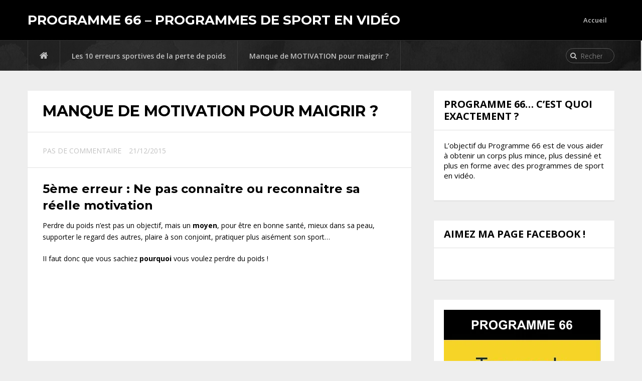

--- FILE ---
content_type: text/html; charset=UTF-8
request_url: https://programme66.com/manque-de-motivation-pour-maigrir/
body_size: 11841
content:
<!DOCTYPE html><html class="no-js" lang="fr-FR" prefix="og: http://ogp.me/ns#"><head><meta name="p:domain_verify" content="1973f1dbab3c3bebd3a91a45f9c3473a"/><meta charset="UTF-8"><link rel="profile" href="http://gmpg.org/xfn/11" /><title>Manque de MOTIVATION pour maigrir ?</title><link rel="stylesheet" href="https://fonts.googleapis.com/css?family=Aclonica%3A400%7COpen%20Sans%3A600%7CMontserrat%3A700%7COpen%20Sans%3Anormal%7COpen%20Sans%3A700&subset=latin&display=swap" /><link rel="stylesheet" href="https://programme66.com/wp-content/cache/min/1/2c043bd6e42f1dfc23774708aa365dfc.css" data-minify="1" /><link rel="icon" href="https://programme66.com/wp-content/uploads/2013/10/favicon1-150x150.jpg" type="image/x-icon" /><meta name="viewport" content="width=device-width, initial-scale=1"><meta name="apple-mobile-web-app-capable" content="yes"><meta name="apple-mobile-web-app-status-bar-style" content="black"><meta itemprop="name" content="Programme 66 &#8211; Programmes de sport en vidéo" /><meta itemprop="url" content="https://programme66.com" /><meta itemprop="creator accountablePerson" content="Fabien Geeraerts" /><link rel="pingback" href="https://programme66.com/xmlrpc.php" /><title>Manque de MOTIVATION pour maigrir ?</title><link rel="stylesheet" href="https://fonts.googleapis.com/css?family=Aclonica%3A400%7COpen%20Sans%3A600%7CMontserrat%3A700%7COpen%20Sans%3Anormal%7COpen%20Sans%3A700&subset=latin&display=swap" /><meta name="description" content="Manque de motivation pour maigrir ? Perdre du poids n’est pas un objectif, mais un moyen, pour être en bonne santé, mieux dans sa peau, supporter..."/><link rel="canonical" href="https://programme66.com/manque-de-motivation-pour-maigrir/" /><link rel="publisher" href="http://google.com/+formeetcompagnie"/><meta property="og:locale" content="fr_FR" /><meta property="og:type" content="article" /><meta property="og:title" content="Manque de MOTIVATION pour maigrir ?" /><meta property="og:description" content="Manque de motivation pour maigrir ? Perdre du poids n’est pas un objectif, mais un moyen, pour être en bonne santé, mieux dans sa peau, supporter..." /><meta property="og:url" content="https://programme66.com/manque-de-motivation-pour-maigrir/" /><meta property="og:site_name" content="Programme 66 - Programmes de sport en vidéo" /><meta property="article:publisher" content="https://www.facebook.com/FormeEtCompagnie?ref=hl" /><meta property="article:author" content="https://www.facebook.com/programme66?ref=hl" /><meta property="article:tag" content="manque de motivation pour maigrir" /><meta property="article:section" content="Les 10 erreurs sportives de la perte de poids" /><meta property="article:published_time" content="2015-12-21T14:38:30+00:00" /><meta property="article:modified_time" content="2015-12-22T12:27:53+00:00" /><meta property="og:updated_time" content="2015-12-22T12:27:53+00:00" /><meta property="og:image" content="https://i0.wp.com/programme66.com/wp-content/uploads/2015/12/image-article.006.jpeg?fit=1920%2C1080&#038;ssl=1" /><meta property="og:image:secure_url" content="https://i0.wp.com/programme66.com/wp-content/uploads/2015/12/image-article.006.jpeg?fit=1920%2C1080&#038;ssl=1" /><meta property="og:image:width" content="1920" /><meta property="og:image:height" content="1080" /><meta name="twitter:card" content="summary" /><meta name="twitter:description" content="Manque de motivation pour maigrir ? Perdre du poids n’est pas un objectif, mais un moyen, pour être en bonne santé, mieux dans sa peau, supporter..." /><meta name="twitter:title" content="Manque de MOTIVATION pour maigrir ?" /><meta name="twitter:site" content="@P66Fabien" /><meta name="twitter:image" content="https://i0.wp.com/programme66.com/wp-content/uploads/2015/12/image-article.006.jpeg?fit=1920%2C1080&#038;ssl=1" /><meta name="twitter:creator" content="@P66Fabien" /><link rel='dns-prefetch' href='//secure.gravatar.com' /><link rel='dns-prefetch' href='//fonts.googleapis.com' /><link rel="alternate" type="application/rss+xml" title="Programme 66 - Programmes de sport en vidéo &raquo; Flux" href="https://programme66.com/feed/" /><link rel="alternate" type="application/rss+xml" title="Programme 66 - Programmes de sport en vidéo &raquo; Flux des commentaires" href="https://programme66.com/comments/feed/" /><link rel="alternate" type="application/rss+xml" title="Programme 66 - Programmes de sport en vidéo &raquo; Manque de MOTIVATION pour maigrir ? Flux des commentaires" href="https://programme66.com/manque-de-motivation-pour-maigrir/feed/" /><style type="text/css">img.wp-smiley,img.emoji{display:inline!important;border:none!important;box-shadow:none!important;height:1em!important;width:1em!important;margin:0 .07em!important;vertical-align:-0.1em!important;background:none!important;padding:0!important}</style><link rel='stylesheet' id='wp-block-library-css'  href='https://c0.wp.com/c/5.2.23/wp-includes/css/dist/block-library/style.min.css' type='text/css' media='all' /><style id='wp-block-library-inline-css' type='text/css'>.has-text-align-justify{text-align:justify}</style><style id='stylesheet-inline-css' type='text/css'>body{background-color:#eee}body{background-image:url(https://programme66.com/wp-content/themes/mts_justfit/images/nobg.png)}.pace .pace-progress,#mobile-menu-wrapper ul li a:hover{background:#da0f16}.postauthor h5,#navigation ul .current-menu-item a,.copyrights a,.single_post a,.textwidget a,.pnavigation2 a,.postauthor h5 a:hover,#header .primary-navigation .wpmm-megamenu-showing.wpmm-light-scheme a,.sidebar.c-4-12 a:hover,.copyrights a:hover,footer .widget li a:hover,.sidebar.c-4-12 a:hover,.related-posts a:hover,.widget .wp_review_tab_widget_content .entry-title a:hover,.title a:hover,.post-info a:hover,.comm,#tabber .inside li a:hover,.single_post header .post-info .theauthor a:hover,.fn a,a,.primary-navigation a:hover,.widget .wpt_widget_content .tab-content li a:hover,.widget .wpt_widget_content .wpt-pagination a:hover,.latestPost .post-info .theauthor a:hover,.latestPost .title a:hover,#navigation ul ul a:hover,a:hover,.woocommerce ul.products li.product .price,.woocommerce .widget_layered_nav ul li.chosen a:before,.Justfit-benefit-section .title a:hover,.Justfit-facility-section header .title a:hover{color:#da0f16}.currenttext,.widget .wp_review_tab_widget_content .tab_title.selected a,.widget .wpt_widget_content .tab_title.selected a,#commentform input#submit,.contactform #submit,#commentform input#submit:hover,.contactform #submit:hover,.latestPost-review-wrapper,#move-to-top,.pagination a:hover,#tabber ul.tabs li a.selected,.tagcloud a:hover,.widget .wpt_widget_content #tags-tab-content ul li a:hover,#navigation ul .sfHover a,#searchsubmit,.woocommerce a.button,.woocommerce-page a.button,.woocommerce button.button,.woocommerce-page button.button,.woocommerce input.button,.woocommerce-page input.button,.woocommerce #respond input#submit,.woocommerce-page #respond input#submit,.woocommerce #content input.button,.woocommerce-page #content input.button,.woocommerce nav.woocommerce-pagination ul li a,.woocommerce-page nav.woocommerce-pagination ul li a,.woocommerce #content nav.woocommerce-pagination ul li a,.woocommerce-page #content nav.woocommerce-pagination ul li a,.woocommerce .bypostauthor:after,#searchsubmit,.woocommerce nav.woocommerce-pagination ul li span.current,.woocommerce-page nav.woocommerce-pagination ul li span.current,.woocommerce #content nav.woocommerce-pagination ul li span.current,.woocommerce-page #content nav.woocommerce-pagination ul li span.current,.woocommerce nav.woocommerce-pagination ul li a:hover,.woocommerce-page nav.woocommerce-pagination ul li a:hover,.woocommerce #content nav.woocommerce-pagination ul li a:hover,.woocommerce-page #content nav.woocommerce-pagination ul li a:hover,.woocommerce nav.woocommerce-pagination ul li a:focus,.woocommerce-page nav.woocommerce-pagination ul li a:focus,.woocommerce #content nav.woocommerce-pagination ul li a:focus,.woocommerce-page #content nav.woocommerce-pagination ul li a:focus,.woocommerce a.button,.woocommerce-page a.button,.woocommerce button.button,.woocommerce-page button.button,.woocommerce input.button,.woocommerce-page input.button,.woocommerce #respond input#submit,.woocommerce-page #respond input#submit,.woocommerce #content input.button,.woocommerce-page #content input.button,.latestPost .post-info .thecategory a:hover,.latestPost-review-wrapper.review-type-circle.review-total-only,.latestPost-review-wrapper.review-type-circle.wp-review-show-total,.single_post header .post-info .thecategory a:hover,#wpmm-megamenu .review-total-only,.widget .review-total-only.small-thumb,.contact-form input[type='submit'],#load-posts a{background-color:#da0f16;color:#fff!important}.owl-prev:hover,.owl-next:hover{background-color:#da0f16!important}.shareit{top:282px;left:auto;margin:0 0 0 -123px;width:90px;position:fixed;padding:5px;border:none;border-right:0}.share-item{margin:2px}.bypostauthor{background:#FAFAFA}.bypostauthor:after{content:"Auteur";position:absolute;right:0;top:-1px;padding:1px 10px;background:#818181;color:#FFF}</style><link rel='stylesheet' id='social-logos-css'  href='https://c0.wp.com/p/jetpack/8.2.6/_inc/social-logos/social-logos.min.css' type='text/css' media='all' /><link rel='stylesheet' id='jetpack_css-css'  href='https://c0.wp.com/p/jetpack/8.2.6/css/jetpack.css' type='text/css' media='all' /><link rel='https://api.w.org/' href='https://programme66.com/wp-json/' /><link rel="EditURI" type="application/rsd+xml" title="RSD" href="https://programme66.com/xmlrpc.php?rsd" /><link rel="wlwmanifest" type="application/wlwmanifest+xml" href="https://programme66.com/wp-includes/wlwmanifest.xml" /><link rel='shortlink' href='https://wp.me/p5xjS6-lt' /><style type='text/css' media='screen'>h1{font-family:"Aclonica",arial,sans-serif}h2{font-family:"Aclonica",arial,sans-serif}h3{font-family:"Aclonica",arial,sans-serif}blockquote{font-family:"Aclonica",arial,sans-serif}</style><link rel='dns-prefetch' href='//v0.wordpress.com'/><link rel='dns-prefetch' href='//widgets.wp.com'/><link rel='dns-prefetch' href='//s0.wp.com'/><link rel='dns-prefetch' href='//0.gravatar.com'/><link rel='dns-prefetch' href='//1.gravatar.com'/><link rel='dns-prefetch' href='//2.gravatar.com'/><link rel='dns-prefetch' href='//i0.wp.com'/><link rel='dns-prefetch' href='//i1.wp.com'/><link rel='dns-prefetch' href='//i2.wp.com'/><link rel='dns-prefetch' href='//c0.wp.com'/><style type='text/css'>img#wpstats{display:none}</style><style type="text/css">.menu li,.menu li a{font-family:'Open Sans';font-weight:600;font-size:13px;color:#c2c2c2}.latestPost .title{font-family:'Montserrat';font-weight:700;font-size:20px;color:#000;text-transform:uppercase}.single-title{font-family:'Montserrat';font-weight:700;font-size:30px;color:#000;text-transform:uppercase}body{font-family:'Open Sans';font-weight:400;font-size:14px;color:#555}#sidebars .widget{font-family:'Open Sans';font-weight:400;font-size:15px;color:#000}.sidebar .widget h3{font-family:'Open Sans';font-weight:700;font-size:20px;color:#000}.footer-widgets{font-family:'Open Sans';font-weight:600;font-size:13px;color:#909090}h1{font-family:'Montserrat';font-weight:700;font-size:30px;color:#000}h2{font-family:'Montserrat';font-weight:700;font-size:30px;color:#000}h3{font-family:'Montserrat';font-weight:700;font-size:26px;color:#000}h4{font-family:'Montserrat';font-weight:700;font-size:22px;color:#000}h5{font-family:'Montserrat';font-weight:700;font-size:20px;color:#000}h6{font-family:'Montserrat';font-weight:700;font-size:18px;color:#000}</style><style type="text/css">html:not(.jetpack-lazy-images-js-enabled):not(.js) .jetpack-lazy-image{display:none}</style><noscript><style id="rocket-lazyload-nojs-css">.rll-youtube-player,[data-lazy-src]{display:none!important}</style></noscript><link rel="stylesheet" type="text/css" href="https://sg-autorepondeur.com/fonctions/sgar_lightbox/jquery.lightbox-0.5.css" media="screen" /><style type="text/css">#scrollBottom{position:fixed;bottom:-1500px;right:20px;width:auto;height:auto;border:2px solid #aeaeae;background:#fff;-webkit-box-shadow:3px 3px 5px 0 #555;-moz-box-shadow:3px 3px 5px 0 #555;box-shadow:3px 3px 5px 0 #555;-webkit-border-radius:0;-moz-border-radius:0;border-radius:0;text-align:left;margin-bottom:10px;z-index:1000}#sg-autorepondeur-formulaire{width:auto;height:auto;margin-top:-1px;margin-bottom:0}#sg-autorepondeur-formulaire .close{cursor:pointer;float:right;margin-top:-13px;margin-right:-13px}</style><div id="scrollBottom" style="z-index:10;"><div id="sg-autorepondeur-formulaire" class="fond-abonnement-gp-produit"> <img src="data:image/svg+xml,%3Csvg%20xmlns='http://www.w3.org/2000/svg'%20viewBox='0%200%200%200'%3E%3C/svg%3E" border="0" class="close" alt="fermer la fenetre" data-lazy-src="https://sg-autorepondeur.com/images/croix-grise.png" /><noscript><img src="https://sg-autorepondeur.com/images/croix-grise.png" border="0" class="close" alt="fermer la fenetre" /></noscript></div></div></head><body id="blog" class="post-template-default single single-post postid-1331 single-format-standard main" itemscope itemtype="http://schema.org/WebPage"><div class="main-container"><header class="main-header" role="banner" itemscope itemtype="http://schema.org/WPHeader"><div id="header"><div class="container"><div class="logo-wrap"><h2 id="logo" class="text-logo" itemprop="headline"> <a href="https://programme66.com">Programme 66 &#8211; Programmes de sport en vidéo</a></h2></div><div class="primary-navigation" role="navigation" itemscope itemtype="http://schema.org/SiteNavigationElement"> <a href="#" id="pull" class="toggle-mobile-menu">Menu</a><nav id="navigation" class="clearfix mobile-menu-wrapper"><ul id="menu-menu-1" class="menu clearfix"><li id="menu-item-13" class="menu-item menu-item-type-custom menu-item-object-custom menu-item-home"><a href="https://programme66.com/">Accueil</a></li></ul></nav></div></div></div></header><div class="breadcrumb" xmlns:v="http://rdf.data-vocabulary.org/#"><div class="container"> <span typeof="v:Breadcrumb" class="root"><a rel="v:url" property="v:title" href="https://programme66.com" rel="nofollow"><i class="fa fa-home"></i></a></span><span typeof="v:Breadcrumb"><a href="https://programme66.com/category/les-10-erreurs-sportives-de-la-perte-de-poids/" rel="v:url" property="v:title">Les 10 erreurs sportives de la perte de poids</a></span><span typeof="v:Breadcrumb"><span property="v:title">Manque de MOTIVATION pour maigrir ?</span></span><div class="header-search"><form method="get" id="searchform" class="search-form" action="https://programme66.com" _lpchecked="1"><fieldset> <input type="text" name="s" id="s" value="" placeholder="Rechercher sur le site"  /> <i class="fa fa-search"></i> <input id="search-image" class="sbutton" type="submit" value="" /></fieldset></form></div></div></div><div id="page" class="single"><article class="article" itemscope itemtype="http://schema.org/BlogPosting"><div id="content_box" ><div id="post-1331" class="g post post-1331 type-post status-publish format-standard has-post-thumbnail hentry category-les-10-erreurs-sportives-de-la-perte-de-poids tag-manque-de-motivation-pour-maigrir has_thumb"><div class="single_post"><header><h1 class="title single-title entry-title" itemprop="headline">Manque de MOTIVATION pour maigrir ?</h1><div class="post-info"> <span class="thetime updated"> <span itemprop="datePublished">21/12/2015</span></span> <span class="thecomment"> <a rel="nofollow" href="https://programme66.com/manque-de-motivation-pour-maigrir/#respond" itemprop="interactionCount">Pas de commentaire</a></span></div></header><div class="post-single-content box mark-links entry-content"><div class="thecontent" itemprop="articleBody"><h2><span style="color: #000000;"><b>5</b><b><sup>ème</sup></b><b> erreur : </b><b>Ne pas connaitre ou reconnaitre sa réelle motivation</b></span></h2><p><span style="color: #000000;">Perdre du poids n’est pas un objectif, mais un<strong> moyen</strong>, pour être en bonne santé, mieux dans sa peau, supporter le regard des autres, plaire à son conjoint, pratiquer plus aisément son sport…</span></p><p><span style="color: #000000;">II faut donc que vous sachiez <strong>pourquoi</strong> vous voulez perdre du poids !</span></p><p><iframe loading="lazy" src="about:blank" width="853" height="480" frameborder="0" allowfullscreen="allowfullscreen" data-rocket-lazyload="fitvidscompatible" data-lazy-src="https://www.youtube.com/embed/YX17rv77xLk?rel=0&#038;showinfo=0"></iframe><noscript><iframe src="https://www.youtube.com/embed/YX17rv77xLk?rel=0&amp;showinfo=0" width="853" height="480" frameborder="0" allowfullscreen="allowfullscreen"></iframe></noscript></p><p><a href="https://programme66.com/perte-de-poids/" target="_blank"><img data-attachment-id="1270" data-permalink="https://programme66.com/perte-de-poids/telechargez-i/" data-orig-file="https://i2.wp.com/programme66.com/wp-content/uploads/2015/12/Téléchargez-I.jpg?fit=1692%2C264&amp;ssl=1" data-orig-size="1692,264" data-comments-opened="1" data-image-meta="{&quot;aperture&quot;:&quot;0&quot;,&quot;credit&quot;:&quot;&quot;,&quot;camera&quot;:&quot;&quot;,&quot;caption&quot;:&quot;&quot;,&quot;created_timestamp&quot;:&quot;0&quot;,&quot;copyright&quot;:&quot;&quot;,&quot;focal_length&quot;:&quot;0&quot;,&quot;iso&quot;:&quot;0&quot;,&quot;shutter_speed&quot;:&quot;0&quot;,&quot;title&quot;:&quot;&quot;,&quot;orientation&quot;:&quot;1&quot;}" data-image-title="Téléchargez I" data-image-description data-medium-file="https://i2.wp.com/programme66.com/wp-content/uploads/2015/12/Téléchargez-I.jpg?fit=300%2C47&amp;ssl=1" data-large-file="https://i2.wp.com/programme66.com/wp-content/uploads/2015/12/Téléchargez-I.jpg?fit=1024%2C160&amp;ssl=1" class="manque-de-motivation-pour-maigrir aligncenter wp-image-1270 size-full jetpack-lazy-image" title="manque-de-motivation-pour-maigrir" src="https://i2.wp.com/programme66.com/wp-content/uploads/2015/12/Téléchargez-I.jpg?resize=1060%2C165&#038;ssl=1" alt="manque de motivation pour maigrir" width="1060" height="165" data-recalc-dims="1" data-lazy-srcset="https://i2.wp.com/programme66.com/wp-content/uploads/2015/12/Téléchargez-I.jpg?w=1692&amp;ssl=1 1692w, https://i2.wp.com/programme66.com/wp-content/uploads/2015/12/Téléchargez-I.jpg?resize=300%2C47&amp;ssl=1 300w, https://i2.wp.com/programme66.com/wp-content/uploads/2015/12/Téléchargez-I.jpg?resize=1024%2C160&amp;ssl=1 1024w, https://i2.wp.com/programme66.com/wp-content/uploads/2015/12/Téléchargez-I.jpg?resize=900%2C140&amp;ssl=1 900w" data-lazy-sizes="(max-width: 1060px) 100vw, 1060px" data-lazy-src="https://i2.wp.com/programme66.com/wp-content/uploads/2015/12/Téléchargez-I.jpg?resize=1060%2C165&amp;is-pending-load=1#038;ssl=1" srcset="[data-uri]"><noscript><img data-attachment-id="1270" data-permalink="https://programme66.com/perte-de-poids/telechargez-i/" data-orig-file="https://i2.wp.com/programme66.com/wp-content/uploads/2015/12/Téléchargez-I.jpg?fit=1692%2C264&amp;ssl=1" data-orig-size="1692,264" data-comments-opened="1" data-image-meta="{&quot;aperture&quot;:&quot;0&quot;,&quot;credit&quot;:&quot;&quot;,&quot;camera&quot;:&quot;&quot;,&quot;caption&quot;:&quot;&quot;,&quot;created_timestamp&quot;:&quot;0&quot;,&quot;copyright&quot;:&quot;&quot;,&quot;focal_length&quot;:&quot;0&quot;,&quot;iso&quot;:&quot;0&quot;,&quot;shutter_speed&quot;:&quot;0&quot;,&quot;title&quot;:&quot;&quot;,&quot;orientation&quot;:&quot;1&quot;}" data-image-title="Téléchargez I" data-image-description="" data-medium-file="https://i2.wp.com/programme66.com/wp-content/uploads/2015/12/Téléchargez-I.jpg?fit=300%2C47&amp;ssl=1" data-large-file="https://i2.wp.com/programme66.com/wp-content/uploads/2015/12/Téléchargez-I.jpg?fit=1024%2C160&amp;ssl=1" class="manque-de-motivation-pour-maigrir aligncenter wp-image-1270 size-full" title="manque-de-motivation-pour-maigrir" src="https://i2.wp.com/programme66.com/wp-content/uploads/2015/12/Téléchargez-I.jpg?resize=1060%2C165&#038;ssl=1" alt="manque de motivation pour maigrir" width="1060" height="165" srcset="https://i2.wp.com/programme66.com/wp-content/uploads/2015/12/Téléchargez-I.jpg?w=1692&amp;ssl=1 1692w, https://i2.wp.com/programme66.com/wp-content/uploads/2015/12/Téléchargez-I.jpg?resize=300%2C47&amp;ssl=1 300w, https://i2.wp.com/programme66.com/wp-content/uploads/2015/12/Téléchargez-I.jpg?resize=1024%2C160&amp;ssl=1 1024w, https://i2.wp.com/programme66.com/wp-content/uploads/2015/12/Téléchargez-I.jpg?resize=900%2C140&amp;ssl=1 900w" sizes="(max-width: 1060px) 100vw, 1060px" data-recalc-dims="1" /></noscript></a></p><h3><strong><span style="color: #000000;">Manque de MOTIVATION pour maigrir ?</span></strong></h3><h2><span style="color: #000000;">POURQUOI, voulez-vous maigrir ? Quelle est votre MOTIVATION ?</span></h2><p><span style="color: #000000;">Répondez en commençant par <strong>POUR</strong>…</span></p><p><span style="color: #000000;">Exemple : </span></p><ul><li><span style="color: #000000;">Pour remettre le maillot de bain d’avant ma grossesse ou le pantalon de mes 30 ans.</span></li><li><span style="color: #000000;">Pour rester attirante vis-à-vis de mon mari.</span></li><li><span style="color: #000000;">Pour être plus confiant dans mon travail et envers mes collaborateurs.</span></li></ul><h2><span style="color: #000000;">Combien de kilos devez-vous perdre ou quand serez-vous satisfait(e) ?</span></h2><p><span style="color: #000000;">Répondez par <strong>JE VEUX</strong>…</span></p><ul><li><span style="color: #000000;">Je veux éliminer ma cellulite</span></li><li><span style="color: #000000;">Je veux voir mes abdos pour cet été</span></li><li><span style="color: #000000;">Je veux remettre mes anciens vêtements</span></li><li><span style="color: #000000;">Je veux perdre 5 kilos avant noël</span></li></ul><h2><span style="color: #000000;">Planifier une date : </span></h2><p><span style="color: #000000;">Vous devez fixer une date limite pour atteindre votre objectif (pesez-vous, prenez vos mensurations et prenez-vous en photo (tenue maillot de bain)).</span></p><h2><span style="color: #000000;">A quoi ressemblera votre vie quand vous aurez atteint cet objectif ? </span></h2><p><span style="color: #000000;">Donnez 3 réponses en commençant par :</span></p><ul><li><span style="color: #000000;">Réponse 1 : Je pourrais…</span></li><li><span style="color: #000000;">Réponse 2 : Je me sentirais…</span></li><li><span style="color: #000000;">Réponse 3 : Je serais…</span></li></ul><h2><span style="color: #000000;">Maintenant que nous avons identifié ces objectifs, il faut déterminer les actions à mener.</span></h2><table class=" aligncenter" style="height: 57px;" width="800"><tbody><tr><td><a href="https://programme66.com/plan-dentrainement-pour-perdre-du-poids/" target="_blank"><img data-attachment-id="1332" data-permalink="https://programme66.com/manque-de-motivation-pour-maigrir/v6-i/" data-orig-file="https://i2.wp.com/programme66.com/wp-content/uploads/2015/12/V6-I.jpg?fit=379%2C272&amp;ssl=1" data-orig-size="379,272" data-comments-opened="1" data-image-meta="{&quot;aperture&quot;:&quot;0&quot;,&quot;credit&quot;:&quot;&quot;,&quot;camera&quot;:&quot;&quot;,&quot;caption&quot;:&quot;&quot;,&quot;created_timestamp&quot;:&quot;0&quot;,&quot;copyright&quot;:&quot;&quot;,&quot;focal_length&quot;:&quot;0&quot;,&quot;iso&quot;:&quot;0&quot;,&quot;shutter_speed&quot;:&quot;0&quot;,&quot;title&quot;:&quot;&quot;,&quot;orientation&quot;:&quot;1&quot;}" data-image-title="V6 I" data-image-description data-medium-file="https://i2.wp.com/programme66.com/wp-content/uploads/2015/12/V6-I.jpg?fit=300%2C215&amp;ssl=1" data-large-file="https://i2.wp.com/programme66.com/wp-content/uploads/2015/12/V6-I.jpg?fit=379%2C272&amp;ssl=1" class="manque-de-motivation-pour-maigrir aligncenter wp-image-1332 size-full jetpack-lazy-image" title="manque-de-motivation-pour-maigrir" src="https://i2.wp.com/programme66.com/wp-content/uploads/2015/12/V6-I.jpg?resize=379%2C272&#038;ssl=1" alt="manque de motivation pour maigrir" width="379" height="272" data-recalc-dims="1" data-lazy-srcset="https://i2.wp.com/programme66.com/wp-content/uploads/2015/12/V6-I.jpg?w=379&amp;ssl=1 379w, https://i2.wp.com/programme66.com/wp-content/uploads/2015/12/V6-I.jpg?resize=300%2C215&amp;ssl=1 300w" data-lazy-sizes="(max-width: 379px) 100vw, 379px" data-lazy-src="https://i2.wp.com/programme66.com/wp-content/uploads/2015/12/V6-I.jpg?resize=379%2C272&amp;is-pending-load=1#038;ssl=1" srcset="[data-uri]"><noscript><img data-attachment-id="1332" data-permalink="https://programme66.com/manque-de-motivation-pour-maigrir/v6-i/" data-orig-file="https://i2.wp.com/programme66.com/wp-content/uploads/2015/12/V6-I.jpg?fit=379%2C272&amp;ssl=1" data-orig-size="379,272" data-comments-opened="1" data-image-meta="{&quot;aperture&quot;:&quot;0&quot;,&quot;credit&quot;:&quot;&quot;,&quot;camera&quot;:&quot;&quot;,&quot;caption&quot;:&quot;&quot;,&quot;created_timestamp&quot;:&quot;0&quot;,&quot;copyright&quot;:&quot;&quot;,&quot;focal_length&quot;:&quot;0&quot;,&quot;iso&quot;:&quot;0&quot;,&quot;shutter_speed&quot;:&quot;0&quot;,&quot;title&quot;:&quot;&quot;,&quot;orientation&quot;:&quot;1&quot;}" data-image-title="V6 I" data-image-description="" data-medium-file="https://i2.wp.com/programme66.com/wp-content/uploads/2015/12/V6-I.jpg?fit=300%2C215&amp;ssl=1" data-large-file="https://i2.wp.com/programme66.com/wp-content/uploads/2015/12/V6-I.jpg?fit=379%2C272&amp;ssl=1" class="manque-de-motivation-pour-maigrir aligncenter wp-image-1332 size-full" title="manque-de-motivation-pour-maigrir" src="https://i2.wp.com/programme66.com/wp-content/uploads/2015/12/V6-I.jpg?resize=379%2C272&#038;ssl=1" alt="manque de motivation pour maigrir" width="379" height="272" srcset="https://i2.wp.com/programme66.com/wp-content/uploads/2015/12/V6-I.jpg?w=379&amp;ssl=1 379w, https://i2.wp.com/programme66.com/wp-content/uploads/2015/12/V6-I.jpg?resize=300%2C215&amp;ssl=1 300w" sizes="(max-width: 379px) 100vw, 379px" data-recalc-dims="1" /></noscript></a></td><td><a href="https://programme66.com/perdre-du-poids-sans-faire-de-sport/" target="_blank"><img data-attachment-id="1277" data-permalink="https://programme66.com/perdre-du-poids-sans-faire-de-sport/v1-i/" data-orig-file="https://i0.wp.com/programme66.com/wp-content/uploads/2015/12/V1-I.jpg?fit=389%2C276&amp;ssl=1" data-orig-size="389,276" data-comments-opened="1" data-image-meta="{&quot;aperture&quot;:&quot;0&quot;,&quot;credit&quot;:&quot;&quot;,&quot;camera&quot;:&quot;&quot;,&quot;caption&quot;:&quot;&quot;,&quot;created_timestamp&quot;:&quot;0&quot;,&quot;copyright&quot;:&quot;&quot;,&quot;focal_length&quot;:&quot;0&quot;,&quot;iso&quot;:&quot;0&quot;,&quot;shutter_speed&quot;:&quot;0&quot;,&quot;title&quot;:&quot;&quot;,&quot;orientation&quot;:&quot;1&quot;}" data-image-title="V1 I" data-image-description data-medium-file="https://i0.wp.com/programme66.com/wp-content/uploads/2015/12/V1-I.jpg?fit=300%2C213&amp;ssl=1" data-large-file="https://i0.wp.com/programme66.com/wp-content/uploads/2015/12/V1-I.jpg?fit=389%2C276&amp;ssl=1" class="manque-de-motivation-pour-maigrir aligncenter wp-image-1277 size-full jetpack-lazy-image" title="manque-de-motivation-pour-maigrir" src="https://i0.wp.com/programme66.com/wp-content/uploads/2015/12/V1-I.jpg?resize=389%2C276&#038;ssl=1" alt="manque de motivation pour maigrir" width="389" height="276" data-recalc-dims="1" data-lazy-srcset="https://i0.wp.com/programme66.com/wp-content/uploads/2015/12/V1-I.jpg?w=389&amp;ssl=1 389w, https://i0.wp.com/programme66.com/wp-content/uploads/2015/12/V1-I.jpg?resize=300%2C213&amp;ssl=1 300w" data-lazy-sizes="(max-width: 389px) 100vw, 389px" data-lazy-src="https://i0.wp.com/programme66.com/wp-content/uploads/2015/12/V1-I.jpg?resize=389%2C276&amp;is-pending-load=1#038;ssl=1" srcset="[data-uri]"><noscript><img data-attachment-id="1277" data-permalink="https://programme66.com/perdre-du-poids-sans-faire-de-sport/v1-i/" data-orig-file="https://i0.wp.com/programme66.com/wp-content/uploads/2015/12/V1-I.jpg?fit=389%2C276&amp;ssl=1" data-orig-size="389,276" data-comments-opened="1" data-image-meta="{&quot;aperture&quot;:&quot;0&quot;,&quot;credit&quot;:&quot;&quot;,&quot;camera&quot;:&quot;&quot;,&quot;caption&quot;:&quot;&quot;,&quot;created_timestamp&quot;:&quot;0&quot;,&quot;copyright&quot;:&quot;&quot;,&quot;focal_length&quot;:&quot;0&quot;,&quot;iso&quot;:&quot;0&quot;,&quot;shutter_speed&quot;:&quot;0&quot;,&quot;title&quot;:&quot;&quot;,&quot;orientation&quot;:&quot;1&quot;}" data-image-title="V1 I" data-image-description="" data-medium-file="https://i0.wp.com/programme66.com/wp-content/uploads/2015/12/V1-I.jpg?fit=300%2C213&amp;ssl=1" data-large-file="https://i0.wp.com/programme66.com/wp-content/uploads/2015/12/V1-I.jpg?fit=389%2C276&amp;ssl=1" class="manque-de-motivation-pour-maigrir aligncenter wp-image-1277 size-full" title="manque-de-motivation-pour-maigrir" src="https://i0.wp.com/programme66.com/wp-content/uploads/2015/12/V1-I.jpg?resize=389%2C276&#038;ssl=1" alt="manque de motivation pour maigrir" width="389" height="276" srcset="https://i0.wp.com/programme66.com/wp-content/uploads/2015/12/V1-I.jpg?w=389&amp;ssl=1 389w, https://i0.wp.com/programme66.com/wp-content/uploads/2015/12/V1-I.jpg?resize=300%2C213&amp;ssl=1 300w" sizes="(max-width: 389px) 100vw, 389px" data-recalc-dims="1" /></noscript></a></td></tr></tbody></table><div id="attachment_1262" style="width: 1034px" class="wp-caption aligncenter"><a class="manque-de-motivation-pour-maigrir" href="https://programme66.com/perte-de-poids/" target="_blank" rel="manque-de-motivation-pour-maigrir"><img aria-describedby="caption-attachment-1262" data-attachment-id="1262" data-permalink="https://programme66.com/perte-de-poids/image-article-006/" data-orig-file="https://i0.wp.com/programme66.com/wp-content/uploads/2015/12/image-article.006.jpeg?fit=1920%2C1080&amp;ssl=1" data-orig-size="1920,1080" data-comments-opened="1" data-image-meta="{&quot;aperture&quot;:&quot;0&quot;,&quot;credit&quot;:&quot;&quot;,&quot;camera&quot;:&quot;&quot;,&quot;caption&quot;:&quot;&quot;,&quot;created_timestamp&quot;:&quot;0&quot;,&quot;copyright&quot;:&quot;&quot;,&quot;focal_length&quot;:&quot;0&quot;,&quot;iso&quot;:&quot;0&quot;,&quot;shutter_speed&quot;:&quot;0&quot;,&quot;title&quot;:&quot;&quot;,&quot;orientation&quot;:&quot;0&quot;}" data-image-title="image article.006" data-image-description data-medium-file="https://i0.wp.com/programme66.com/wp-content/uploads/2015/12/image-article.006.jpeg?fit=300%2C169&amp;ssl=1" data-large-file="https://i0.wp.com/programme66.com/wp-content/uploads/2015/12/image-article.006.jpeg?fit=1024%2C576&amp;ssl=1" class="manque-de-motivation-pour-maigrir wp-image-1262 size-large jetpack-lazy-image" title="manque-de-motivation-pour-maigrir" src="https://i0.wp.com/programme66.com/wp-content/uploads/2015/12/image-article.006.jpeg?resize=1024%2C576&#038;ssl=1" alt="manque de motivation pour maigrir" width="1024" height="576" data-recalc-dims="1" data-lazy-srcset="https://i0.wp.com/programme66.com/wp-content/uploads/2015/12/image-article.006.jpeg?resize=1024%2C576&amp;ssl=1 1024w, https://i0.wp.com/programme66.com/wp-content/uploads/2015/12/image-article.006.jpeg?resize=300%2C169&amp;ssl=1 300w, https://i0.wp.com/programme66.com/wp-content/uploads/2015/12/image-article.006.jpeg?resize=900%2C506&amp;ssl=1 900w" data-lazy-sizes="(max-width: 1024px) 100vw, 1024px" data-lazy-src="https://i0.wp.com/programme66.com/wp-content/uploads/2015/12/image-article.006.jpeg?resize=1024%2C576&amp;is-pending-load=1#038;ssl=1" srcset="[data-uri]"><noscript><img aria-describedby="caption-attachment-1262" data-attachment-id="1262" data-permalink="https://programme66.com/perte-de-poids/image-article-006/" data-orig-file="https://i0.wp.com/programme66.com/wp-content/uploads/2015/12/image-article.006.jpeg?fit=1920%2C1080&amp;ssl=1" data-orig-size="1920,1080" data-comments-opened="1" data-image-meta="{&quot;aperture&quot;:&quot;0&quot;,&quot;credit&quot;:&quot;&quot;,&quot;camera&quot;:&quot;&quot;,&quot;caption&quot;:&quot;&quot;,&quot;created_timestamp&quot;:&quot;0&quot;,&quot;copyright&quot;:&quot;&quot;,&quot;focal_length&quot;:&quot;0&quot;,&quot;iso&quot;:&quot;0&quot;,&quot;shutter_speed&quot;:&quot;0&quot;,&quot;title&quot;:&quot;&quot;,&quot;orientation&quot;:&quot;0&quot;}" data-image-title="image article.006" data-image-description="" data-medium-file="https://i0.wp.com/programme66.com/wp-content/uploads/2015/12/image-article.006.jpeg?fit=300%2C169&amp;ssl=1" data-large-file="https://i0.wp.com/programme66.com/wp-content/uploads/2015/12/image-article.006.jpeg?fit=1024%2C576&amp;ssl=1" class="manque-de-motivation-pour-maigrir wp-image-1262 size-large" title="manque-de-motivation-pour-maigrir" src="https://i0.wp.com/programme66.com/wp-content/uploads/2015/12/image-article.006.jpeg?resize=1024%2C576&#038;ssl=1" alt="manque de motivation pour maigrir" width="1024" height="576" srcset="https://i0.wp.com/programme66.com/wp-content/uploads/2015/12/image-article.006.jpeg?resize=1024%2C576&amp;ssl=1 1024w, https://i0.wp.com/programme66.com/wp-content/uploads/2015/12/image-article.006.jpeg?resize=300%2C169&amp;ssl=1 300w, https://i0.wp.com/programme66.com/wp-content/uploads/2015/12/image-article.006.jpeg?resize=900%2C506&amp;ssl=1 900w" sizes="(max-width: 1024px) 100vw, 1024px" data-recalc-dims="1" /></noscript></a><p id="caption-attachment-1262" class="wp-caption-text">manque de motivation pour maigrir</p></div><div class="sharedaddy sd-sharing-enabled"><div class="robots-nocontent sd-block sd-social sd-social-icon sd-sharing"><h3 class="sd-title">Partager :</h3><div class="sd-content"><ul><li class="share-facebook"><a rel="nofollow noopener noreferrer" data-shared="sharing-facebook-1331" class="share-facebook sd-button share-icon no-text" href="https://programme66.com/manque-de-motivation-pour-maigrir/?share=facebook" target="_blank" title="Cliquez pour partager sur Facebook"><span></span><span class="sharing-screen-reader-text">Cliquez pour partager sur Facebook(ouvre dans une nouvelle fenêtre)</span></a></li><li class="share-twitter"><a rel="nofollow noopener noreferrer" data-shared="sharing-twitter-1331" class="share-twitter sd-button share-icon no-text" href="https://programme66.com/manque-de-motivation-pour-maigrir/?share=twitter" target="_blank" title="Cliquez pour partager sur Twitter"><span></span><span class="sharing-screen-reader-text">Cliquez pour partager sur Twitter(ouvre dans une nouvelle fenêtre)</span></a></li><li class="share-email"><a rel="nofollow noopener noreferrer" data-shared="" class="share-email sd-button share-icon no-text" href="https://programme66.com/manque-de-motivation-pour-maigrir/?share=email" target="_blank" title="Cliquez pour envoyer par e-mail à un ami"><span></span><span class="sharing-screen-reader-text">Cliquez pour envoyer par e-mail à un ami(ouvre dans une nouvelle fenêtre)</span></a></li><li class="share-end"></li></ul></div></div></div><div class='sharedaddy sd-block sd-like jetpack-likes-widget-wrapper jetpack-likes-widget-unloaded' id='like-post-wrapper-81822894-1331-69725ecf2355d' data-src='https://widgets.wp.com/likes/#blog_id=81822894&amp;post_id=1331&amp;origin=programme66.com&amp;obj_id=81822894-1331-69725ecf2355d' data-name='like-post-frame-81822894-1331-69725ecf2355d'><h3 class="sd-title">WordPress:</h3><div class='likes-widget-placeholder post-likes-widget-placeholder' style='height: 55px;'><span class='button'><span>J&#039;aime</span></span> <span class="loading">chargement&hellip;</span></div><span class='sd-text-color'></span><a class='sd-link-color'></a></div><div id='jp-relatedposts' class='jp-relatedposts' ><h3 class="jp-relatedposts-headline"><em>Articles similaires</em></h3></div></div><div class="shareit floating"> <span class="share-item facebookbtn"><div id="fb-root"></div><div class="fb-like" data-send="false" data-layout="button_count" data-width="150" data-show-faces="false"></div> </span> <span class="share-item gplusbtn"> <g:plusone size="medium"></g:plusone> </span> <span class="share-item twitterbtn"> <a href="https://twitter.com/share" class="twitter-share-button" data-via="">Tweet</a> </span> <span class="share-item pinbtn"> <a href="http://pinterest.com/pin/create/button/?url=https://programme66.com/manque-de-motivation-pour-maigrir/&media=https://i0.wp.com/programme66.com/wp-content/uploads/2015/12/image-article.006.jpeg?fit=1024%2C576&ssl=1&description=Manque de MOTIVATION pour maigrir ?" class="pin-it-button" count-layout="horizontal">Pin It</a> </span></div></div></div><div class="related-posts"><h4>Articles connexes</h4><div class="clear"><article class="latestPost excerpt  "> <a href="https://programme66.com/cardio-ou-musculation/" title="Perdre du poids, 2ème erreur : Ne réaliser que du cardio" rel="nofollow" class="post-image post-image-left"><div class="featured-thumbnail"><img width="71" height="71" src="https://i0.wp.com/programme66.com/wp-content/uploads/2015/12/image-article.003.jpeg?resize=71%2C71&amp;ssl=1" class="attachment-widgetthumb size-widgetthumb wp-post-image jetpack-lazy-image" alt="" title="" data-attachment-id="1259" data-permalink="https://programme66.com/perte-de-poids/image-article-003/" data-orig-file="https://i0.wp.com/programme66.com/wp-content/uploads/2015/12/image-article.003.jpeg?fit=1920%2C1080&amp;ssl=1" data-orig-size="1920,1080" data-comments-opened="1" data-image-meta="{&quot;aperture&quot;:&quot;0&quot;,&quot;credit&quot;:&quot;&quot;,&quot;camera&quot;:&quot;&quot;,&quot;caption&quot;:&quot;&quot;,&quot;created_timestamp&quot;:&quot;0&quot;,&quot;copyright&quot;:&quot;&quot;,&quot;focal_length&quot;:&quot;0&quot;,&quot;iso&quot;:&quot;0&quot;,&quot;shutter_speed&quot;:&quot;0&quot;,&quot;title&quot;:&quot;&quot;,&quot;orientation&quot;:&quot;0&quot;}" data-image-title="image article.003" data-image-description="" data-medium-file="https://i0.wp.com/programme66.com/wp-content/uploads/2015/12/image-article.003.jpeg?fit=300%2C169&amp;ssl=1" data-large-file="https://i0.wp.com/programme66.com/wp-content/uploads/2015/12/image-article.003.jpeg?fit=1024%2C576&amp;ssl=1" data-lazy-srcset="https://i0.wp.com/programme66.com/wp-content/uploads/2015/12/image-article.003.jpeg?resize=150%2C150&amp;ssl=1 150w, https://i0.wp.com/programme66.com/wp-content/uploads/2015/12/image-article.003.jpeg?resize=71%2C71&amp;ssl=1 71w, https://i0.wp.com/programme66.com/wp-content/uploads/2015/12/image-article.003.jpeg?resize=240%2C240&amp;ssl=1 240w, https://i0.wp.com/programme66.com/wp-content/uploads/2015/12/image-article.003.jpeg?resize=144%2C144&amp;ssl=1 144w" data-lazy-sizes="(max-width: 71px) 100vw, 71px" data-lazy-src="https://i0.wp.com/programme66.com/wp-content/uploads/2015/12/image-article.003.jpeg?resize=71%2C71&amp;ssl=1&amp;is-pending-load=1" srcset="[data-uri]" /></div> </a><header><h2 class="title front-view-title" itemprop="headline"><a href="https://programme66.com/cardio-ou-musculation/" title="Perdre du poids, 2ème erreur : Ne réaliser que du cardio">Perdre du poids, 2ème erreur : Ne réaliser que du cardio</a></h2><div class="post-info"> <span class="thetime updated"><span itemprop="datePublished">04/12/2015</span></span></div></header></article><article class="latestPost excerpt  lasts"> <a href="https://programme66.com/perdre-du-poids-facilement/" title="Découvrez comment perdre du poids facilement en restant dans votre canapé." rel="nofollow" class="post-image post-image-left"><div class="featured-thumbnail"><img width="71" height="71" src="https://i0.wp.com/programme66.com/wp-content/uploads/2015/12/image-article.004.jpeg?resize=71%2C71&amp;ssl=1" class="attachment-widgetthumb size-widgetthumb wp-post-image jetpack-lazy-image" alt="" title="" data-attachment-id="1260" data-permalink="https://programme66.com/perte-de-poids/image-article-004/" data-orig-file="https://i0.wp.com/programme66.com/wp-content/uploads/2015/12/image-article.004.jpeg?fit=1920%2C1080&amp;ssl=1" data-orig-size="1920,1080" data-comments-opened="1" data-image-meta="{&quot;aperture&quot;:&quot;0&quot;,&quot;credit&quot;:&quot;&quot;,&quot;camera&quot;:&quot;&quot;,&quot;caption&quot;:&quot;&quot;,&quot;created_timestamp&quot;:&quot;0&quot;,&quot;copyright&quot;:&quot;&quot;,&quot;focal_length&quot;:&quot;0&quot;,&quot;iso&quot;:&quot;0&quot;,&quot;shutter_speed&quot;:&quot;0&quot;,&quot;title&quot;:&quot;&quot;,&quot;orientation&quot;:&quot;0&quot;}" data-image-title="image article.004" data-image-description="" data-medium-file="https://i0.wp.com/programme66.com/wp-content/uploads/2015/12/image-article.004.jpeg?fit=300%2C169&amp;ssl=1" data-large-file="https://i0.wp.com/programme66.com/wp-content/uploads/2015/12/image-article.004.jpeg?fit=1024%2C576&amp;ssl=1" data-lazy-srcset="https://i0.wp.com/programme66.com/wp-content/uploads/2015/12/image-article.004.jpeg?resize=150%2C150&amp;ssl=1 150w, https://i0.wp.com/programme66.com/wp-content/uploads/2015/12/image-article.004.jpeg?resize=71%2C71&amp;ssl=1 71w, https://i0.wp.com/programme66.com/wp-content/uploads/2015/12/image-article.004.jpeg?resize=240%2C240&amp;ssl=1 240w, https://i0.wp.com/programme66.com/wp-content/uploads/2015/12/image-article.004.jpeg?resize=144%2C144&amp;ssl=1 144w" data-lazy-sizes="(max-width: 71px) 100vw, 71px" data-lazy-src="https://i0.wp.com/programme66.com/wp-content/uploads/2015/12/image-article.004.jpeg?resize=71%2C71&amp;ssl=1&amp;is-pending-load=1" srcset="[data-uri]" /></div> </a><header><h2 class="title front-view-title" itemprop="headline"><a href="https://programme66.com/perdre-du-poids-facilement/" title="Découvrez comment perdre du poids facilement en restant dans votre canapé.">Découvrez comment perdre du poids facilement en restant dans votre canapé.</a></h2><div class="post-info"> <span class="thetime updated"><span itemprop="datePublished">15/12/2015</span></span></div></header></article><article class="latestPost excerpt  "> <a href="https://programme66.com/je-narrive-pas-a-perdre-du-poids/" title="Je n&rsquo;arrive pas à perdre du poids : 4 stratégies !" rel="nofollow" class="post-image post-image-left"><div class="featured-thumbnail"><img width="71" height="71" src="https://i1.wp.com/programme66.com/wp-content/uploads/2016/09/Les-obstacles-de-la-perte-de-poids.001.jpeg?resize=71%2C71&amp;ssl=1" class="attachment-widgetthumb size-widgetthumb wp-post-image jetpack-lazy-image" alt="" title="" data-attachment-id="1822" data-permalink="https://programme66.com/je-narrive-pas-a-perdre-du-poids/les-obstacles-de-la-perte-de-poids-001/" data-orig-file="https://i1.wp.com/programme66.com/wp-content/uploads/2016/09/Les-obstacles-de-la-perte-de-poids.001.jpeg?fit=1920%2C1080&amp;ssl=1" data-orig-size="1920,1080" data-comments-opened="1" data-image-meta="{&quot;aperture&quot;:&quot;0&quot;,&quot;credit&quot;:&quot;&quot;,&quot;camera&quot;:&quot;&quot;,&quot;caption&quot;:&quot;&quot;,&quot;created_timestamp&quot;:&quot;0&quot;,&quot;copyright&quot;:&quot;&quot;,&quot;focal_length&quot;:&quot;0&quot;,&quot;iso&quot;:&quot;0&quot;,&quot;shutter_speed&quot;:&quot;0&quot;,&quot;title&quot;:&quot;&quot;,&quot;orientation&quot;:&quot;0&quot;}" data-image-title="les-obstacles-de-la-perte-de-poids" data-image-description="" data-medium-file="https://i1.wp.com/programme66.com/wp-content/uploads/2016/09/Les-obstacles-de-la-perte-de-poids.001.jpeg?fit=300%2C169&amp;ssl=1" data-large-file="https://i1.wp.com/programme66.com/wp-content/uploads/2016/09/Les-obstacles-de-la-perte-de-poids.001.jpeg?fit=1024%2C576&amp;ssl=1" data-lazy-srcset="https://i1.wp.com/programme66.com/wp-content/uploads/2016/09/Les-obstacles-de-la-perte-de-poids.001.jpeg?resize=150%2C150&amp;ssl=1 150w, https://i1.wp.com/programme66.com/wp-content/uploads/2016/09/Les-obstacles-de-la-perte-de-poids.001.jpeg?resize=71%2C71&amp;ssl=1 71w, https://i1.wp.com/programme66.com/wp-content/uploads/2016/09/Les-obstacles-de-la-perte-de-poids.001.jpeg?resize=240%2C240&amp;ssl=1 240w, https://i1.wp.com/programme66.com/wp-content/uploads/2016/09/Les-obstacles-de-la-perte-de-poids.001.jpeg?resize=144%2C144&amp;ssl=1 144w" data-lazy-sizes="(max-width: 71px) 100vw, 71px" data-lazy-src="https://i1.wp.com/programme66.com/wp-content/uploads/2016/09/Les-obstacles-de-la-perte-de-poids.001.jpeg?resize=71%2C71&amp;ssl=1&amp;is-pending-load=1" srcset="[data-uri]" /></div> </a><header><h2 class="title front-view-title" itemprop="headline"><a href="https://programme66.com/je-narrive-pas-a-perdre-du-poids/" title="Je n&rsquo;arrive pas à perdre du poids : 4 stratégies !">Je n&rsquo;arrive pas à perdre du poids : 4 stratégies !</a></h2><div class="post-info"> <span class="thetime updated"><span itemprop="datePublished">26/09/2016</span></span></div></header></article><article class="latestPost excerpt  lasts"> <a href="https://programme66.com/entrainement-piste-maigrir/" title="Entrainement sur piste pour maigrir" rel="nofollow" class="post-image post-image-left"><div class="featured-thumbnail"><img width="71" height="71" src="https://i1.wp.com/programme66.com/wp-content/uploads/2016/08/Entrainement-sur-piste-pour-perdre-du-poids.jpg?resize=71%2C71&amp;ssl=1" class="attachment-widgetthumb size-widgetthumb wp-post-image jetpack-lazy-image" alt="" title="" data-attachment-id="1745" data-permalink="https://programme66.com/entrainement-piste-maigrir/sprint/" data-orig-file="https://i1.wp.com/programme66.com/wp-content/uploads/2016/08/Entrainement-sur-piste-pour-perdre-du-poids.jpg?fit=283%2C424&amp;ssl=1" data-orig-size="283,424" data-comments-opened="1" data-image-meta="{&quot;aperture&quot;:&quot;2.8&quot;,&quot;credit&quot;:&quot;milphoto - Fotolia&quot;,&quot;camera&quot;:&quot;Canon EOS-1D Mark III&quot;,&quot;caption&quot;:&quot;sprint&quot;,&quot;created_timestamp&quot;:&quot;1243781422&quot;,&quot;copyright&quot;:&quot;milphoto - Fotolia&quot;,&quot;focal_length&quot;:&quot;155&quot;,&quot;iso&quot;:&quot;100&quot;,&quot;shutter_speed&quot;:&quot;0.00125&quot;,&quot;title&quot;:&quot;sprint&quot;,&quot;orientation&quot;:&quot;1&quot;}" data-image-title="sprint" data-image-description="" data-medium-file="https://i1.wp.com/programme66.com/wp-content/uploads/2016/08/Entrainement-sur-piste-pour-perdre-du-poids.jpg?fit=200%2C300&amp;ssl=1" data-large-file="https://i1.wp.com/programme66.com/wp-content/uploads/2016/08/Entrainement-sur-piste-pour-perdre-du-poids.jpg?fit=283%2C424&amp;ssl=1" data-lazy-srcset="https://i1.wp.com/programme66.com/wp-content/uploads/2016/08/Entrainement-sur-piste-pour-perdre-du-poids.jpg?resize=150%2C150&amp;ssl=1 150w, https://i1.wp.com/programme66.com/wp-content/uploads/2016/08/Entrainement-sur-piste-pour-perdre-du-poids.jpg?resize=71%2C71&amp;ssl=1 71w, https://i1.wp.com/programme66.com/wp-content/uploads/2016/08/Entrainement-sur-piste-pour-perdre-du-poids.jpg?resize=240%2C240&amp;ssl=1 240w, https://i1.wp.com/programme66.com/wp-content/uploads/2016/08/Entrainement-sur-piste-pour-perdre-du-poids.jpg?resize=144%2C144&amp;ssl=1 144w" data-lazy-sizes="(max-width: 71px) 100vw, 71px" data-lazy-src="https://i1.wp.com/programme66.com/wp-content/uploads/2016/08/Entrainement-sur-piste-pour-perdre-du-poids.jpg?resize=71%2C71&amp;ssl=1&amp;is-pending-load=1" srcset="[data-uri]" /></div> </a><header><h2 class="title front-view-title" itemprop="headline"><a href="https://programme66.com/entrainement-piste-maigrir/" title="Entrainement sur piste pour maigrir">Entrainement sur piste pour maigrir</a></h2><div class="post-info"> <span class="thetime updated"><span itemprop="datePublished">26/08/2016</span></span></div></header></article></div></div></div><div id="comments"><h4 class="total-comments">Aucune Réponse</h4><ol class="commentlist"><div class="navigation"><div class="alignleft"></div><div class="alignright"></div></div><div class="navigation"><div class="alignleft"></div><div class="alignright"></div></div></ol></div><div id="commentsAdd"><h4>Laissez un commentaire</h4><div id="respond" class="box m-t-6"><div id="respond" class="comment-respond"><h3 id="reply-title" class="comment-reply-title"> <small><a rel="nofollow" id="cancel-comment-reply-link" href="/manque-de-motivation-pour-maigrir/#respond" style="display:none;">Annuler la réponse</a></small></h3><form action="https://programme66.com/wp-comments-post.php" method="post" id="commentform" class="comment-form"><p class="comment-form-comment"><textarea id="comment" name="comment" cols="45" rows="8" aria-required="true" placeholder="Texte du commentaire *"></textarea></p><p class="comment-form-author"><input id="author" name="author" type="text" placeholder="Nom*" value="" size="30" /></p><p class="comment-form-email"><input id="email" name="email" type="text" placeholder="Email*" value="" size="30" /></p><p class="comment-form-url"><input id="url" name="url" type="text" placeholder="Site internet" value="" size="30" /></p><p class="comment-subscription-form"><input type="checkbox" name="subscribe_comments" id="subscribe_comments" value="subscribe" style="width: auto; -moz-appearance: checkbox; -webkit-appearance: checkbox;" /> <label class="subscribe-label" id="subscribe-label" for="subscribe_comments">Prévenez-moi de tous les nouveaux commentaires par e-mail.</label></p><p class="comment-subscription-form"><input type="checkbox" name="subscribe_blog" id="subscribe_blog" value="subscribe" style="width: auto; -moz-appearance: checkbox; -webkit-appearance: checkbox;" /> <label class="subscribe-label" id="subscribe-blog-label" for="subscribe_blog">Prévenez-moi de tous les nouveaux articles par e-mail.</label></p><p class="form-submit"><input name="submit" type="submit" id="submit" class="submit" value="Envoyer mon commentaire" /> <input type='hidden' name='comment_post_ID' value='1331' id='comment_post_ID' /> <input type='hidden' name='comment_parent' id='comment_parent' value='0' /></p><p style="display: none;"><input type="hidden" id="akismet_comment_nonce" name="akismet_comment_nonce" value="4f3d3c4e0e" /></p><p style="display: none;"><input type="hidden" id="ak_js" name="ak_js" value="103"/></p></form></div></div></div></div></article><aside class="sidebar c-4-12" role="complementary" itemscope itemtype="http://schema.org/WPSideBar"><div id="sidebars" class="g"><div class="sidebar"><div id="text-3" class="widget widget_text"><h3 class="widget-title">Programme 66… c’est quoi exactement ?</h3><div class="textwidget"><p>L’objectif du Programme 66 est de vous aider à obtenir un corps plus mince, plus dessiné et plus en forme avec des programmes de sport en vidéo.</p></div></div><div id="text-5" class="widget widget_text"><h3 class="widget-title">Aimez ma page Facebook !</h3><div class="textwidget"><div class="fb-page" data-href="https://www.facebook.com/programme66?ref=hl" data-hide-cover="false" data-show-facepile="false" data-show-posts="true"><div class="fb-xfbml-parse-ignore"><blockquote cite="https://www.facebook.com/programme66?ref=hl"><a href="https://www.facebook.com/programme66?ref=hl">Programme 66</a></blockquote></div></div></div></div><div id="text-6" class="widget widget_text"><div class="textwidget"><a href="https://programme66.com/programme-de-coaching-en-ligne/" target="_blank" rel="noopener noreferrer"><img class="aligncenter wp-image-1472 size-full jetpack-lazy-image" src="https://i1.wp.com/programme66.com/wp-content/uploads/2016/01/P66-Cliquez-ici.jpg?resize=313%2C404&#038;ssl=1" alt="P66 Cliquez ici" width="313" height="404" data-recalc-dims="1" data-lazy-src="https://i1.wp.com/programme66.com/wp-content/uploads/2016/01/P66-Cliquez-ici.jpg?resize=313%2C404&amp;is-pending-load=1#038;ssl=1" srcset="[data-uri]"><noscript><img class="aligncenter wp-image-1472 size-full" src="https://i1.wp.com/programme66.com/wp-content/uploads/2016/01/P66-Cliquez-ici.jpg?resize=313%2C404&#038;ssl=1" alt="P66 Cliquez ici" width="313" height="404" data-recalc-dims="1" /></noscript></a></div></div></div></div></aside></div><footer class="footer" role="contentinfo" itemscope itemtype="http://schema.org/WPFooter"><div class="container"><div class="copyrights"><div>&copy; 2026 Programme 66 &#8211; Programmes de sport en vidéo</div><div class="row" id="copyright-note"><div class=""></div></div></div></div></footer></div><span style="color: #ff0000;"><b><a style="color: #ff0000;" href="https://programme66.prestopages.net/mentions-legales-programme-66/" target="_blank">Mentions légales</a></b></span><div style="display:none"></div> <script type="text/javascript">window.WPCOM_sharing_counts = {"https:\/\/programme66.com\/manque-de-motivation-pour-maigrir\/":1331};</script> <div id="sharing_email" style="display: none;"><form action="/manque-de-motivation-pour-maigrir/" method="post"> <label for="target_email">Envoyer à l'adresse e-mail</label> <input type="email" name="target_email" id="target_email" value="" /> <label for="source_name">Votre nom</label> <input type="text" name="source_name" id="source_name" value="" /><label for="source_email">Votre adresse e-mail</label> <input type="email" name="source_email" id="source_email" value="" /><input type="text" id="jetpack-source_f_name" name="source_f_name" class="input" value="" size="25" autocomplete="off" title="Ce champ est utilisé pour la validation du formulaire et ne doit pas être changé" /> <img style="float: right; display: none" class="loading" src="data:image/svg+xml,%3Csvg%20xmlns='http://www.w3.org/2000/svg'%20viewBox='0%200%2016%2016'%3E%3C/svg%3E" alt="loading" width="16" height="16" data-lazy-src="https://programme66.com/wp-content/plugins/jetpack/modules/sharedaddy/images/loading.gif" /><noscript><img style="float: right; display: none" class="loading" src="https://programme66.com/wp-content/plugins/jetpack/modules/sharedaddy/images/loading.gif" alt="loading" width="16" height="16" /></noscript> <input type="submit" value="Envoyer un e-mail" class="sharing_send" /> <a rel="nofollow" href="#cancel" class="sharing_cancel" role="button">Annuler</a><div class="errors errors-1" style="display: none;"> L'article n'a pas été envoyé - Vérifiez vos adresses e-mail&nbsp;!</div><div class="errors errors-2" style="display: none;"> La vérification e-mail a échoué, veuillez réessayer</div><div class="errors errors-3" style="display: none;"> Impossible de partager les articles de votre blog par e-mail.</div></form></div> <script type='text/javascript'>/* <![CDATA[ */ var jetpackCarouselStrings = {"widths":[370,700,1000,1200,1400,2000],"is_logged_in":"","lang":"fr","ajaxurl":"https:\/\/programme66.com\/wp-admin\/admin-ajax.php","nonce":"2e33348361","display_exif":"1","display_geo":"1","single_image_gallery":"1","single_image_gallery_media_file":"","background_color":"black","comment":"Commentaire","post_comment":"Laisser un commentaire","write_comment":"\u00c9crire un commentaire...","loading_comments":"Chargement des commentaires\u2026","download_original":"Afficher dans sa taille r\u00e9elle <span class=\"photo-size\">{0}<span class=\"photo-size-times\">\u00d7<\/span>{1}<\/span>.","no_comment_text":"Veuillez ajouter du contenu \u00e0 votre commentaire.","no_comment_email":"Merci de renseigner une adresse e-mail.","no_comment_author":"Merci de renseigner votre nom.","comment_post_error":"Une erreur s'est produite \u00e0 la publication de votre commentaire. Veuillez nous en excuser, et r\u00e9essayer dans quelques instants.","comment_approved":"Votre commentaire a \u00e9t\u00e9 approuv\u00e9.","comment_unapproved":"Votre commentaire est en attente de validation.","camera":"Appareil photo","aperture":"Ouverture","shutter_speed":"Vitesse d'obturation","focal_length":"Focale","copyright":"Copyright","comment_registration":"0","require_name_email":"1","login_url":"https:\/\/programme66.com\/wp-login.php?redirect_to=https%3A%2F%2Fprogramme66.com%2Fmanque-de-motivation-pour-maigrir%2F","blog_id":"1","meta_data":["camera","aperture","shutter_speed","focal_length","copyright"],"local_comments_commenting_as":"<fieldset><label for=\"email\">E-mail (requis)<\/label> <input type=\"text\" name=\"email\" class=\"jp-carousel-comment-form-field jp-carousel-comment-form-text-field\" id=\"jp-carousel-comment-form-email-field\" \/><\/fieldset><fieldset><label for=\"author\">Nom (requis)<\/label> <input type=\"text\" name=\"author\" class=\"jp-carousel-comment-form-field jp-carousel-comment-form-text-field\" id=\"jp-carousel-comment-form-author-field\" \/><\/fieldset><fieldset><label for=\"url\">Site web<\/label> <input type=\"text\" name=\"url\" class=\"jp-carousel-comment-form-field jp-carousel-comment-form-text-field\" id=\"jp-carousel-comment-form-url-field\" \/><\/fieldset>"}; /* ]]> */</script> <iframe loading="lazy" src='about:blank' scrolling='no' id='likes-master' name='likes-master' style='display:none;' data-rocket-lazyload="fitvidscompatible" data-lazy-src="https://widgets.wp.com/likes/master.html?ver=202604#ver=202604&#038;lang=fr"></iframe><noscript><iframe src='https://widgets.wp.com/likes/master.html?ver=202604#ver=202604&amp;lang=fr' scrolling='no' id='likes-master' name='likes-master' style='display:none;'></iframe></noscript><div id='likes-other-gravatars'><div class="likes-text"><span>%d</span> blogueurs aiment cette page :</div><ul class="wpl-avatars sd-like-gravatars"></ul></div> <script type='text/javascript' src='https://stats.wp.com/e-202604.js' async='async' defer='defer'></script> <script type='text/javascript'>_stq = window._stq || [];
	_stq.push([ 'view', {v:'ext',j:'1:8.2.6',blog:'81822894',post:'1331',tz:'1',srv:'programme66.com'} ]);
	_stq.push([ 'clickTrackerInit', '81822894', '1331' ]);</script> <script>window.lazyLoadOptions={elements_selector:"img[data-lazy-src],.rocket-lazyload,iframe[data-lazy-src]",data_src:"lazy-src",data_srcset:"lazy-srcset",data_sizes:"lazy-sizes",class_loading:"lazyloading",class_loaded:"lazyloaded",threshold:300,callback_loaded:function(element){if(element.tagName==="IFRAME"&&element.dataset.rocketLazyload=="fitvidscompatible"){if(element.classList.contains("lazyloaded")){if(typeof window.jQuery!="undefined"){if(jQuery.fn.fitVids){jQuery(element).parent().fitVids()}}}}}};window.addEventListener('LazyLoad::Initialized',function(e){var lazyLoadInstance=e.detail.instance;if(window.MutationObserver){var observer=new MutationObserver(function(mutations){var image_count=0;var iframe_count=0;var rocketlazy_count=0;mutations.forEach(function(mutation){for(i=0;i<mutation.addedNodes.length;i++){if(typeof mutation.addedNodes[i].getElementsByTagName!=='function'){return}
if(typeof mutation.addedNodes[i].getElementsByClassName!=='function'){return}
images=mutation.addedNodes[i].getElementsByTagName('img');is_image=mutation.addedNodes[i].tagName=="IMG";iframes=mutation.addedNodes[i].getElementsByTagName('iframe');is_iframe=mutation.addedNodes[i].tagName=="IFRAME";rocket_lazy=mutation.addedNodes[i].getElementsByClassName('rocket-lazyload');image_count+=images.length;iframe_count+=iframes.length;rocketlazy_count+=rocket_lazy.length;if(is_image){image_count+=1}
if(is_iframe){iframe_count+=1}}});if(image_count>0||iframe_count>0||rocketlazy_count>0){lazyLoadInstance.update()}});var b=document.getElementsByTagName("body")[0];var config={childList:!0,subtree:!0};observer.observe(b,config)}},!1)</script><script data-no-minify="1" async src="https://programme66.com/wp-content/plugins/wp-rocket/assets/js/lazyload/12.0/lazyload.min.js"></script><script src="https://programme66.com/wp-content/cache/min/1/16d6e0fcdfc7d14ffbc8bbb4007ba659.js" data-minify="1" defer></script><script type="text/javascript">jQuery(document).ready(function($) {
                    $.post('https://programme66.com/wp-admin/admin-ajax.php', {action: 'mts_view_count', id: '1331'});
                });</script></body></html>
<!-- This website is like a Rocket, isn't it? Performance optimized by WP Rocket. Learn more: https://wp-rocket.me -->

--- FILE ---
content_type: text/html; charset=utf-8
request_url: https://accounts.google.com/o/oauth2/postmessageRelay?parent=https%3A%2F%2Fprogramme66.com&jsh=m%3B%2F_%2Fscs%2Fabc-static%2F_%2Fjs%2Fk%3Dgapi.lb.en.2kN9-TZiXrM.O%2Fd%3D1%2Frs%3DAHpOoo_B4hu0FeWRuWHfxnZ3V0WubwN7Qw%2Fm%3D__features__
body_size: 160
content:
<!DOCTYPE html><html><head><title></title><meta http-equiv="content-type" content="text/html; charset=utf-8"><meta http-equiv="X-UA-Compatible" content="IE=edge"><meta name="viewport" content="width=device-width, initial-scale=1, minimum-scale=1, maximum-scale=1, user-scalable=0"><script src='https://ssl.gstatic.com/accounts/o/2580342461-postmessagerelay.js' nonce="md0jmjrl5aZxg0CGi_9UgQ"></script></head><body><script type="text/javascript" src="https://apis.google.com/js/rpc:shindig_random.js?onload=init" nonce="md0jmjrl5aZxg0CGi_9UgQ"></script></body></html>